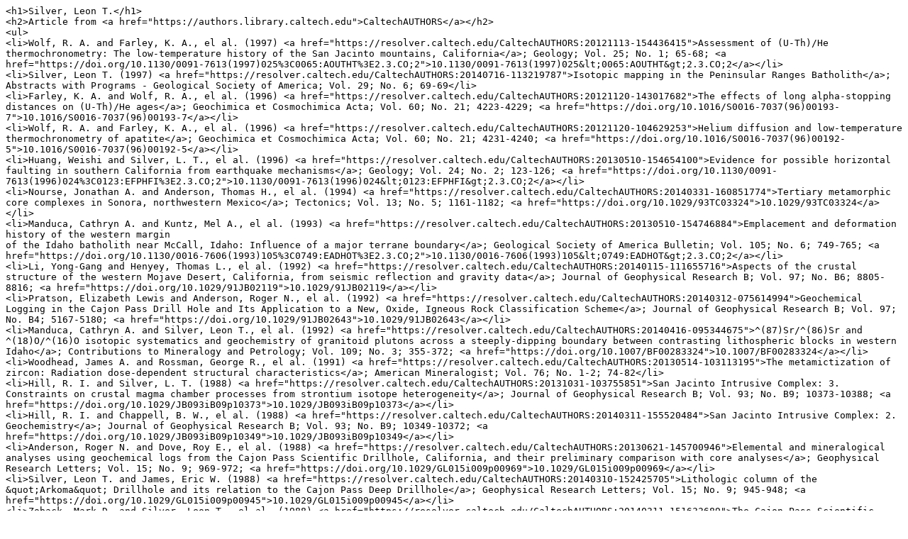

--- FILE ---
content_type: text/plain; charset=utf-8
request_url: https://feeds.library.caltech.edu/people/Silver-L-T/article.include
body_size: 21113
content:
<h1>Silver, Leon T.</h1>
<h2>Article from <a href="https://authors.library.caltech.edu">CaltechAUTHORS</a></h2>
<ul>
<li>Wolf, R. A. and Farley, K. A., el al. (1997) <a href="https://resolver.caltech.edu/CaltechAUTHORS:20121113-154436415">Assessment of (U-Th)/He thermochronometry: The low-temperature history of the San Jacinto mountains, California</a>; Geology; Vol. 25; No. 1; 65-68; <a href="https://doi.org/10.1130/0091-7613(1997)025%3C0065:AOUTHT%3E2.3.CO;2">10.1130/0091-7613(1997)025&lt;0065:AOUTHT&gt;2.3.CO;2</a></li>
<li>Silver, Leon T. (1997) <a href="https://resolver.caltech.edu/CaltechAUTHORS:20140716-113219787">Isotopic mapping in the Peninsular Ranges Batholith</a>; Abstracts with Programs - Geological Society of America; Vol. 29; No. 6; 69-69</li>
<li>Farley, K. A. and Wolf, R. A., el al. (1996) <a href="https://resolver.caltech.edu/CaltechAUTHORS:20121120-143017682">The effects of long alpha-stopping distances on (U-Th)/He ages</a>; Geochimica et Cosmochimica Acta; Vol. 60; No. 21; 4223-4229; <a href="https://doi.org/10.1016/S0016-7037(96)00193-7">10.1016/S0016-7037(96)00193-7</a></li>
<li>Wolf, R. A. and Farley, K. A., el al. (1996) <a href="https://resolver.caltech.edu/CaltechAUTHORS:20121120-104629253">Helium diffusion and low-temperature thermochronometry of apatite</a>; Geochimica et Cosmochimica Acta; Vol. 60; No. 21; 4231-4240; <a href="https://doi.org/10.1016/S0016-7037(96)00192-5">10.1016/S0016-7037(96)00192-5</a></li>
<li>Huang, Weishi and Silver, L. T., el al. (1996) <a href="https://resolver.caltech.edu/CaltechAUTHORS:20130510-154654100">Evidence for possible horizontal faulting in southern California from earthquake mechanisms</a>; Geology; Vol. 24; No. 2; 123-126; <a href="https://doi.org/10.1130/0091-7613(1996)024%3C0123:EFPHFI%3E2.3.CO;2">10.1130/0091-7613(1996)024&lt;0123:EFPHFI&gt;2.3.CO;2</a></li>
<li>Nourse, Jonathan A. and Anderson, Thomas H., el al. (1994) <a href="https://resolver.caltech.edu/CaltechAUTHORS:20140331-160851774">Tertiary metamorphic core complexes in Sonora, northwestern Mexico</a>; Tectonics; Vol. 13; No. 5; 1161-1182; <a href="https://doi.org/10.1029/93TC03324">10.1029/93TC03324</a></li>
<li>Manduca, Cathryn A. and Kuntz, Mel A., el al. (1993) <a href="https://resolver.caltech.edu/CaltechAUTHORS:20130510-154746884">Emplacement and deformation history of the western margin
of the Idaho batholith near McCall, Idaho: Influence of a major terrane boundary</a>; Geological Society of America Bulletin; Vol. 105; No. 6; 749-765; <a href="https://doi.org/10.1130/0016-7606(1993)105%3C0749:EADHOT%3E2.3.CO;2">10.1130/0016-7606(1993)105&lt;0749:EADHOT&gt;2.3.CO;2</a></li>
<li>Li, Yong-Gang and Henyey, Thomas L., el al. (1992) <a href="https://resolver.caltech.edu/CaltechAUTHORS:20140115-111655716">Aspects of the crustal structure of the western Mojave Desert, California, from seismic reflection and gravity data</a>; Journal of Geophysical Research B; Vol. 97; No. B6; 8805-8816; <a href="https://doi.org/10.1029/91JB02119">10.1029/91JB02119</a></li>
<li>Pratson, Elizabeth Lewis and Anderson, Roger N., el al. (1992) <a href="https://resolver.caltech.edu/CaltechAUTHORS:20140312-075614994">Geochemical Logging in the Cajon Pass Drill Hole and Its Application to a New, Oxide, Igneous Rock Classification Scheme</a>; Journal of Geophysical Research B; Vol. 97; No. B4; 5167-5180; <a href="https://doi.org/10.1029/91JB02643">10.1029/91JB02643</a></li>
<li>Manduca, Cathryn A. and Silver, Leon T., el al. (1992) <a href="https://resolver.caltech.edu/CaltechAUTHORS:20140416-095344675">^(87)Sr/^(86)Sr and ^(18)O/^(16)O isotopic systematics and geochemistry of granitoid plutons across a steeply-dipping boundary between contrasting lithospheric blocks in western Idaho</a>; Contributions to Mineralogy and Petrology; Vol. 109; No. 3; 355-372; <a href="https://doi.org/10.1007/BF00283324">10.1007/BF00283324</a></li>
<li>Woodhead, James A. and Rossman, George R., el al. (1991) <a href="https://resolver.caltech.edu/CaltechAUTHORS:20130514-103113195">The metamictization of zircon: Radiation dose-dependent structural characteristics</a>; American Mineralogist; Vol. 76; No. 1-2; 74-82</li>
<li>Hill, R. I. and Silver, L. T. (1988) <a href="https://resolver.caltech.edu/CaltechAUTHORS:20131031-103755851">San Jacinto Intrusive Complex: 3. Constraints on crustal magma chamber processes from strontium isotope heterogeneity</a>; Journal of Geophysical Research B; Vol. 93; No. B9; 10373-10388; <a href="https://doi.org/10.1029/JB093iB09p10373">10.1029/JB093iB09p10373</a></li>
<li>Hill, R. I. and Chappell, B. W., el al. (1988) <a href="https://resolver.caltech.edu/CaltechAUTHORS:20140311-155520484">San Jacinto Intrusive Complex: 2. Geochemistry</a>; Journal of Geophysical Research B; Vol. 93; No. B9; 10349-10372; <a href="https://doi.org/10.1029/JB093iB09p10349">10.1029/JB093iB09p10349</a></li>
<li>Anderson, Roger N. and Dove, Roy E., el al. (1988) <a href="https://resolver.caltech.edu/CaltechAUTHORS:20130621-145700946">Elemental and mineralogical analyses using geochemical logs from the Cajon Pass Scientific Drillhole, California, and their preliminary comparison with core analyses</a>; Geophysical Research Letters; Vol. 15; No. 9; 969-972; <a href="https://doi.org/10.1029/GL015i009p00969">10.1029/GL015i009p00969</a></li>
<li>Silver, Leon T. and James, Eric W. (1988) <a href="https://resolver.caltech.edu/CaltechAUTHORS:20140310-152425705">Lithologic column of the &quot;Arkoma&quot; Drillhole and its relation to the Cajon Pass Deep Drillhole</a>; Geophysical Research Letters; Vol. 15; No. 9; 945-948; <a href="https://doi.org/10.1029/GL015i009p00945">10.1029/GL015i009p00945</a></li>
<li>Zoback, Mark D. and Silver, Leon T., el al. (1988) <a href="https://resolver.caltech.edu/CaltechAUTHORS:20140311-151633689">The Cajon Pass Scientific Drilling Experiment: Overview of phase 1</a>; Geophysical Research Letters; Vol. 15; No. 9; 933-936; <a href="https://doi.org/10.1029/GL015i009p00933">10.1029/GL015i009p00933</a></li>
<li>James, Eric W. and Silver, Leon T. (1988) <a href="https://resolver.caltech.edu/CaltechAUTHORS:20130513-093549509">Implications of zeolites and their zonation in the Cajon Pass Deep Drillhole</a>; Geophysical Research Letters; Vol. 15; No. 9; 973-976; <a href="https://doi.org/10.1029/GL015i009p00973">10.1029/GL015i009p00973</a></li>
<li>Silver, Leon T. and James, Eric W. (1988) <a href="https://resolver.caltech.edu/CaltechAUTHORS:20130710-095829427">Geologic setting and lithologic column of the Cajon Pass Deep Drillhole</a>; Geophysical Research Letters; Vol. 15; No. 9; 941-944; <a href="https://doi.org/10.1029/GL015i009p00941">10.1029/GL015i009p00941</a></li>
<li>Silver, Leon T. and James, Eric W., el al. (1988) <a href="https://resolver.caltech.edu/CaltechAUTHORS:20140311-153804093">Petrological and geochemical investigations at the Cajon Pass Deep Drillhole</a>; Geophysical Research Letters; Vol. 15; No. 9; 961-964; <a href="https://doi.org/10.1029/GL015i009p00961">10.1029/GL015i009p00961</a></li>
<li>Silver, L. T. and Chappell, B. W. (1988) <a href="https://resolver.caltech.edu/CaltechAUTHORS:20220729-945022900">The Peninsular Ranges Batholith: an insight into the evolution of the Cordilleran batholiths of southwestern North America</a>; Earth and Environmental Science Transactions of the Royal Society of Edinburgh; Vol. 79; No. 2-3; 105-121; <a href="https://doi.org/10.1017/s0263593300014152">10.1017/s0263593300014152</a></li>
<li>Stewart, John H. and Anderson, Thomas H., el al. (1987) <a href="https://resolver.caltech.edu/CaltechAUTHORS:20130508-152220795">Comment and Reply on &quot;Late Triassic paleogeography of the southern Cordillera:
The problem of a source for voluminous volcanic detritus in the Chinle Formation
of the Colorado Plateau region&quot;</a>; Geology; Vol. 15; No. 6; 578-579; <a href="https://doi.org/10.1130/0091-7613(1987)15%3C578a:CAROLT%3E2.0.CO;2">10.1130/0091-7613(1987)15&lt;578a:CAROLT&gt;2.0.CO;2</a></li>
<li>Gromet, L. Peter and Silver, Leon T. (1987) <a href="https://resolver.caltech.edu/CaltechAUTHORS:20140415-090105736">REE Variations Across the Peninsular Ranges Batholith: Implications for Batholithic Petrogenesis and Crustal Growth in Magmatic Arcs</a>; Journal of Petrology; Vol. 28; No. 1; 75-125; <a href="https://doi.org/10.1093/petrology/28.1.75">10.1093/petrology/28.1.75</a></li>
<li>White, A. J. R. and Clemens, J. D., el al. (1986) <a href="https://resolver.caltech.edu/CaltechAUTHORS:20130708-154037504">Comment and Reply on &quot;S-type granites and their probable absence in southwestern North America&quot;</a>; Geology; Vol. 14; No. 10; 895-895; <a href="https://doi.org/10.1130/0091-7613(1986)14%3C895:CAROSG%3E2.0.CO;2">10.1130/0091-7613(1986)14&lt;895:CAROSG&gt;2.0.CO;2</a></li>
<li>White, A. J. R. and Clemens, J. D., el al. (1986) <a href="https://resolver.caltech.edu/CaltechAUTHORS:20130513-090131521">Comment and Reply on &quot;S-type granites and their probable absence in southwestern North America&quot;</a>; Geology; Vol. 14; No. 9; 805-806; <a href="https://doi.org/10.1130/0091-7613(1986)14%3C805:CAROSG%3E2.0.CO;2">10.1130/0091-7613(1986)14&lt;805:CAROSG&gt;2.0.CO;2</a></li>
<li>Stewart, John H. and Anderson, Thomas H., el al. (1986) <a href="https://resolver.caltech.edu/CaltechAUTHORS:20130508-152950143">Late Triassic paleogeography of the southern Cordillera: The problem of a source for voluminous volcanic detritus in the Chinle Formation of the Colorado Plateau region</a>; Geology; Vol. 14; No. 7; 567-570; <a href="https://doi.org/10.1130/0091-7613(1986)14%3C567:LTPOTS%3E2.0.CO;2">10.1130/0091-7613(1986)14&lt;567:LTPOTS&gt;2.0.CO;2</a></li>
<li>White, A. J. R. and Clemens, J. D., el al. (1986) <a href="https://resolver.caltech.edu/CaltechAUTHORS:20130808-083358812">S-type granites and their probable absence in southwestern North America</a>; Geology; Vol. 14; No. 2; 115-118; <a href="https://doi.org/10.1130/0091-7613(1986)14%3C115:SGATPA%3E2.0.CO;2">10.1130/0091-7613(1986)14&lt;115:SGATPA&gt;2.0.CO;2</a></li>
<li>Hill, R. I. and Silver, L. T., el al. (1986) <a href="https://resolver.caltech.edu/CaltechAUTHORS:20131120-102544794">Coupled Sr-O isotope variations as an indicator of source heterogeneity for the Northern Peninsular Ranges batholith</a>; Contributions to Mineralogy and Petrology; Vol. 92; No. 3; 351-361; <a href="https://doi.org/10.1007/BF00572164">10.1007/BF00572164</a></li>
<li>Anderson, Thomas H. and Silver, Leon T. (1986) <a href="https://resolver.caltech.edu/CaltechAUTHORS:20151022-132313827">The border connection; geological correlations and contrasts between Arizona and Sonora</a>; Arizona Geological Society Digest; Vol. 16; 72-73</li>
<li>Hill, R. I. and Silver, L. T., el al. (1985) <a href="https://resolver.caltech.edu/CaltechAUTHORS:20140311-101114151">Solidification and recharge of SiO_2-rich plutonic magma chambers</a>; Nature; Vol. 313; No. 6004; 643-646; <a href="https://doi.org/10.1038/313643a0">10.1038/313643a0</a></li>
<li>Gromet, L. Peter and Silver, Leon T. (1983) <a href="https://resolver.caltech.edu/CaltechAUTHORS:20131113-090618069">Rare earth element distributions among minerals in a granodiorite and their petrogenetic implications</a>; Geochimica et Cosmochimica Acta; Vol. 47; No. 5; 925-939</li>
<li>Anderson, Thomas H. and Silver, Leon T. (1981) <a href="https://resolver.caltech.edu/CaltechAUTHORS:20151021-110115541">An overview of Precambrian rocks in Sonora</a>; Revista Mexicana de Ciencias Geológicas; Vol. 5; No. 2; 131-139</li>
<li>Ludwig, Kenneth R. and Silver, Leon T. (1977) <a href="https://resolver.caltech.edu/CaltechAUTHORS:20131112-134631506">Lead-isotope inhomogeneity in Precambrian igneous K-feldspars</a>; Geochimica et Cosmochimica Acta; Vol. 41; No. 10; 1457-1471; <a href="https://doi.org/10.1016/0016-7037(77)90251-4">10.1016/0016-7037(77)90251-4</a></li>
<li>Anderson, Thomas H. and Silver, Leon T. (1977) <a href="https://resolver.caltech.edu/CaltechAUTHORS:20220718-988950100">U-Pb isotope ages of granitic plutons near Cananea, Sonora</a>; Economic Geology; Vol. 72; No. 5; 827-836; <a href="https://doi.org/10.2113/gsecongeo.72.5.827">10.2113/gsecongeo.72.5.827</a></li>
<li>Silver, Leon T. and Early, Thomas O. (1977) <a href="https://resolver.caltech.edu/CaltechAUTHORS:20130515-071510683">Rubidium-Strontium Fractionation Domains in the Peninsular Ranges Batholith and Their Implications for Magmatic Arc Evolution</a>; Transactions - American Geophysical Union; Vol. 58; No. 6; 532</li>
<li>Gromet, L. Peter and Silver, Leon T. (1977) <a href="https://resolver.caltech.edu/CaltechAUTHORS:20130514-135353772">Geographic Variation of Rare Earth Fractionations in Plutonic Rocks Across the Peninsular Ranges Batholith, Southern California</a>; Transactions - American Geophysical Union; Vol. 58; No. 6; 532</li>
<li>Silver, Leon T. (1976) <a href="https://resolver.caltech.edu/CaltechAUTHORS:20130515-142928635">Thorium-Uranium fractionation as an indicator of petrogenetic processes</a>; Transactions - American Geophysical Union; Vol. 57; No. 4; 351</li>
<li>Smith, Douglas and Silver, Leon T. (1975) <a href="https://resolver.caltech.edu/CaltechAUTHORS:20151021-103915490">Potassic Granophyre Associated with Precambrian Diabase, Sierra Ancha, Central Arizona</a>; Geological Society of America Bulletin; Vol. 86; No. 4; 503-513; <a href="https://doi.org/10.1130/0016-7606(1975)86%3C503:PGAWPD%3E2.0.CO;2">10.1130/0016-7606(1975)86&lt;503:PGAWPD&gt;2.0.CO;2</a></li>
<li>Ulrich, G. E. and Rennilson, J. J., el al. (1973) <a href="https://resolver.caltech.edu/CaltechAUTHORS:20150729-094139122">Apollo 16 Exploration of Descartes: A Geologic Summary</a>; Science; Vol. 179; No. 4068; 62-69; <a href="https://doi.org/10.1126/science.179.4068.62">10.1126/science.179.4068.62</a></li>
<li>McGetchin, Thomas R. and Silver, Leon T. (1972) <a href="https://resolver.caltech.edu/CaltechAUTHORS:20141111-135550881">A crustal-upper-mantle model for the Colorado Plateau based on observations of crystalline rock fragments in the Moses Rock Dike</a>; Journal of Geophysical Research; Vol. 77; No. 35; 7022-7037; <a href="https://doi.org/10.1029/JB077i035p07022">10.1029/JB077i035p07022</a></li>
<li>Wilshire, H. G. and Schaber, G. G., el al. (1972) <a href="https://resolver.caltech.edu/CaltechAUTHORS:20220729-282315900">Geologic Setting and Petrology of Apollo 15 Anorthosite (15415)</a>; Geological Society of America Bulletin; Vol. 83; No. 4; 1083-1092; <a href="https://doi.org/10.1130/0016-7606(1972)83%5B1083:gsapoa%5D2.0.co;2">10.1130/0016-7606(1972)83[1083:gsapoa]2.0.co;2</a></li>
<li>Swann, G. A. and Silver, L. T., el al. (1972) <a href="https://resolver.caltech.edu/CaltechAUTHORS:20150729-123808643">Geologic Setting of the Apollo 15 Samples</a>; Science; Vol. 175; No. 4020; 407-415; <a href="https://doi.org/10.1126/science.175.4020.407">10.1126/science.175.4020.407</a></li>
<li>Gast, P. W. and Phinney, W. C., el al. (1972) <a href="https://resolver.caltech.edu/CaltechAUTHORS:20151111-080003517">The Apollo 15 Lunar Samples: A Preliminary Description</a>; Science; Vol. 175; No. 4020; 363-375; <a href="https://doi.org/10.1126/science.175.4020.363">10.1126/science.175.4020.363</a></li>
<li>Anderson, Thomas H. and Silver, Leon T., el al. (1972) <a href="https://resolver.caltech.edu/CaltechAUTHORS:20151022-084358082">Observaciones geochronologicas sobre los complejos cristalinos de Sonora y Oaxaca, Mexico</a>; Memoria - Sociedad Geologica Mexicana; 115-122</li>
<li>Abrams, M. and Allen, C., el al. (1971) <a href="https://resolver.caltech.edu/CaltechAUTHORS:20140812-151015768">Preliminary seismological and geological studies of the San Fernando, California, earthquake of February 9 1971</a>; Bulletin of the Seismological Society of America; Vol. 61; No. 2; 491-495</li>
<li>McGetchin, Thomas R. and Silver, Leon T. (1970) <a href="https://resolver.caltech.edu/CaltechAUTHORS:20151022-112739977">Compositional relations in minerals from kimberlite and related rocks in the Moses Rock dike, San Juan County, Utah</a>; American Mineralogist; Vol. 55; No. 9-10; 1738-1771</li>
<li>Silver, Leon T. (1970) <a href="https://resolver.caltech.edu/CaltechAUTHORS:20150217-155839306">Uranium-Thorium-Lead Isotope Relations in Lunar Materials</a>; Science; Vol. 167; No. 3918; 468-471; <a href="https://doi.org/10.1126/science.167.3918.468">10.1126/science.167.3918.468</a></li>
<li>McGetchin, T. R. and Silver, L. T., el al. (1970) <a href="https://resolver.caltech.edu/CaltechAUTHORS:20141111-141125063">Titanoclinohumite: A possible mineralogical site for water in the upper mantle</a>; Journal of Geophysical Research; Vol. 75; No. 2; 255-259; <a href="https://doi.org/10.1029/JB075i002p00255">10.1029/JB075i002p00255</a></li>
<li>Silver, Leon T. (1968) <a href="https://resolver.caltech.edu/CaltechAUTHORS:20151029-074635750">Pre-Cretaceous basement rocks and their bearing on large-scale displacements in the San Andreas fault system</a>; Stanford University Publications. Geological Sciences; Vol. 11; 279-280</li>
<li>Silver, Leon T. (1968) <a href="https://resolver.caltech.edu/CaltechAUTHORS:20151022-082640004">A geochronologic investigation of the anorthosite complex, Adirondack mountains, New York</a>; Memoir - New York State Museum and Science Service; 233-251</li>
<li>Duke, Michael B. and Silver, Leon T. (1967) <a href="https://resolver.caltech.edu/CaltechAUTHORS:20151021-104842616">Petrology of eucrites, howardites and mesosiderites</a>; Geochimica et Cosmochimica Acta; Vol. 31; No. 10; 1637-1665; <a href="https://doi.org/10.1016/0016-7037(67)90112-3">10.1016/0016-7037(67)90112-3</a></li>
<li>Pidgeon, R. T. and O'Neil, J. R., el al. (1966) <a href="https://resolver.caltech.edu/CaltechAUTHORS:20151021-101038760">Uranium and Lead Isotopic Stability in a Metamict Zircon under Experimental Hydrothermal Conditions</a>; Science; Vol. 154; No. 3756; 1538-1540; <a href="https://doi.org/10.1126/science.154.3756.1538">10.1126/science.154.3756.1538</a></li>
<li>Banks, Philip O. and Silver, Leon T. (1966) <a href="https://resolver.caltech.edu/CaltechAUTHORS:20141111-142013966">Evaluation of the decay constant of uranium 235 from lead isotope ratios</a>; Journal of Geophysical Research; Vol. 71; No. 16; 4037-4046; <a href="https://doi.org/10.1029/JZ071i016p04037">10.1029/JZ071i016p04037</a></li>
<li>Taylor, Hugh P., Jr. and Duke, Michael B., el al. (1965) <a href="https://resolver.caltech.edu/CaltechAUTHORS:20151021-100249965">Oxygen isotope studies of minerals in stony meteorites</a>; Geochimica et Cosmochimica Acta; Vol. 29; No. 5; 489-512; <a href="https://doi.org/10.1016/0016-7037(65)90043-8">10.1016/0016-7037(65)90043-8</a></li>
<li>Banks, P. O. and Silver, Leon T. (1964) <a href="https://resolver.caltech.edu/CaltechAUTHORS:20140801-125831579">Re-examination of isotopic relationships in Colorado Front Range uranium ores</a>; Geological Society of America Bulletin; Vol. 75; No. 5; 469-476; <a href="https://doi.org/10.1130/0016-7606(1964)75%5B469:ROIRIC%5D2.0.CO;2">10.1130/0016-7606(1964)75[469:ROIRIC]2.0.CO;2</a></li>
<li>Silver, L. T. and Stehli, F. G., el al. (1963) <a href="https://resolver.caltech.edu/CaltechAUTHORS:20190924-083419112">Lower Cretaceous Pre-Batholithic Rocks of Northern Baja California, Mexico</a>; AAPG Bulletin; Vol. 47; No. 12; 2054-2059</li>
<li>Silver, Leon T. and Deutsch, Sarah (1963) <a href="https://resolver.caltech.edu/CaltechAUTHORS:20151022-075922766">Uranium-Lead Isotopic Variations in Zircons – A Case Study</a>; Journal of Geology; Vol. 71; No. 6; 721-758</li>
<li>Silver, L. T. and McKinney, C. R., el al. (1963) <a href="https://resolver.caltech.edu/CaltechAUTHORS:20170822-102946036">Precambrian Age Determinations in the Western San Gabriel Mountains, California</a>; Journal of Geology; Vol. 71; No. 2; 196-214; <a href="https://doi.org/10.1086/626893">10.1086/626893</a></li>
<li>Wasserburg, G. J. and Wetherill, G. W., el al. (1962) <a href="https://resolver.caltech.edu/CaltechAUTHORS:20131211-090759937">A study of the ages of the Precambrian of Texas</a>; Journal of Geophysical Research; Vol. 67; No. 10; 4021-4047; <a href="https://doi.org/10.1029/JZ067i010p04021">10.1029/JZ067i010p04021</a></li>
<li>Silver, L. T. and Deutsch, Sarah (1961) <a href="https://resolver.caltech.edu/CaltechAUTHORS:20220718-524934900">Uranium-Lead Method On Zircons</a>; Annals of the New York Academy of Sciences; Vol. 91; No. 2; 279-283; <a href="https://doi.org/10.1111/j.1749-6632.1961.tb35460.x">10.1111/j.1749-6632.1961.tb35460.x</a></li>
<li>Allen, Clarence R. and Silver, Leon T., el al. (1960) <a href="https://resolver.caltech.edu/CaltechAUTHORS:20140801-124917356">Agua Blanca fault -- a major transverse structure of northern Baja California, Mexico</a>; Geological Society of America Bulletin; Vol. 71; No. 4; 467-482; <a href="https://doi.org/10.1130/0016-7606(1960)71%5B467:ABFMTS%5D2.0.CO;2">10.1130/0016-7606(1960)71[467:ABFMTS]2.0.CO;2</a></li>
<li>McKinney, Charles R. and Silver, Leon T. (1956) <a href="https://resolver.caltech.edu/CaltechAUTHORS:20220812-144834119">A joint-free sample splitter</a>; American Mineralogist; Vol. 41; No. 5-6; 521-523</li>
</ul>
